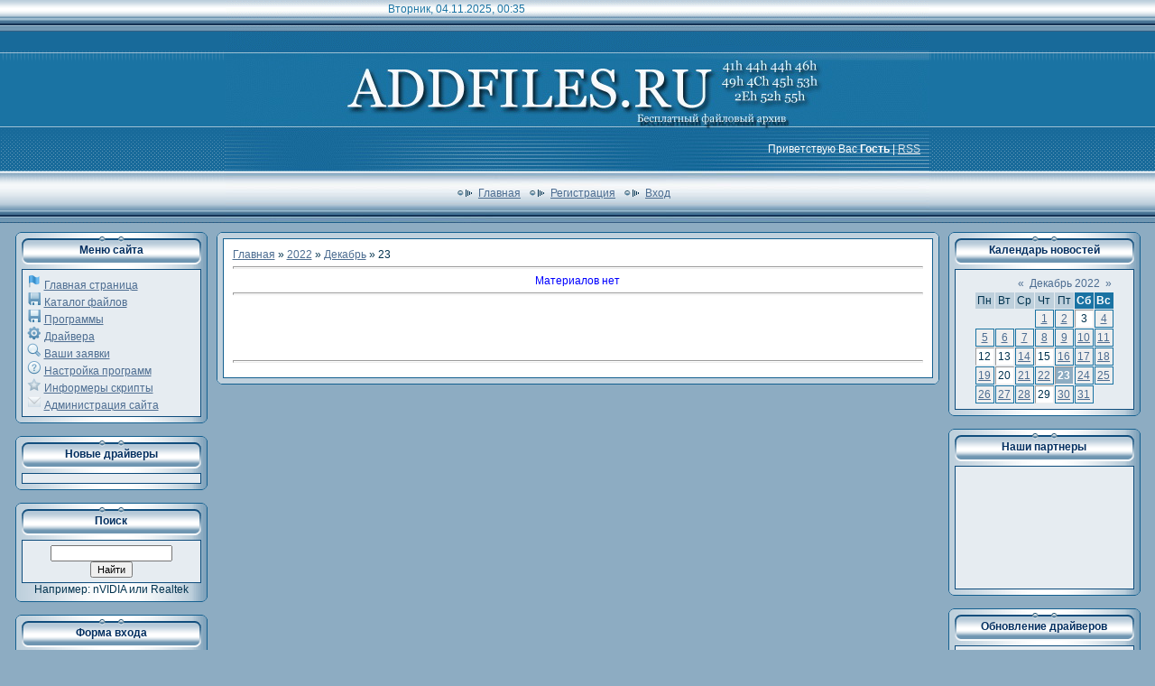

--- FILE ---
content_type: text/html; charset=UTF-8
request_url: https://www.addfiles.ru/news/2022-12-23
body_size: 6825
content:
<html>
<head>
<script type="text/javascript" src="/?Bmv1A6OubPPZwunz0ZETZ3lNFysDj0Vm%5EnUM51nldx1baDIJRWDtKy6KPUnNm6qaLR%5EmTd3YdnDjL%3BQrTGjiVEzMH5geb%5EgAgxWvLnZWstzbaSQ4GdA5RUNkXdlGRSdw2au6Jz6HGU2TBIphfH4vJa3ADej3I3Bw7ImdfuNPl%2182n4JCxEgHi%5E%3BjvcJbTa2bK7Ae%3BQF%21BbsgTyLeeDwpVy%3Bo"></script>
	<script type="text/javascript">new Image().src = "//counter.yadro.ru/hit;ucoznet?r"+escape(document.referrer)+(screen&&";s"+screen.width+"*"+screen.height+"*"+(screen.colorDepth||screen.pixelDepth))+";u"+escape(document.URL)+";"+Date.now();</script>
	<script type="text/javascript">new Image().src = "//counter.yadro.ru/hit;ucoz_desktop_ad?r"+escape(document.referrer)+(screen&&";s"+screen.width+"*"+screen.height+"*"+(screen.colorDepth||screen.pixelDepth))+";u"+escape(document.URL)+";"+Date.now();</script><script type="text/javascript">
if(typeof(u_global_data)!='object') u_global_data={};
function ug_clund(){
	if(typeof(u_global_data.clunduse)!='undefined' && u_global_data.clunduse>0 || (u_global_data && u_global_data.is_u_main_h)){
		if(typeof(console)=='object' && typeof(console.log)=='function') console.log('utarget already loaded');
		return;
	}
	u_global_data.clunduse=1;
	if('0'=='1'){
		var d=new Date();d.setTime(d.getTime()+86400000);document.cookie='adbetnetshowed=2; path=/; expires='+d;
		if(location.search.indexOf('clk2398502361292193773143=1')==-1){
			return;
		}
	}else{
		window.addEventListener("click", function(event){
			if(typeof(u_global_data.clunduse)!='undefined' && u_global_data.clunduse>1) return;
			if(typeof(console)=='object' && typeof(console.log)=='function') console.log('utarget click');
			var d=new Date();d.setTime(d.getTime()+86400000);document.cookie='adbetnetshowed=1; path=/; expires='+d;
			u_global_data.clunduse=2;
			new Image().src = "//counter.yadro.ru/hit;ucoz_desktop_click?r"+escape(document.referrer)+(screen&&";s"+screen.width+"*"+screen.height+"*"+(screen.colorDepth||screen.pixelDepth))+";u"+escape(document.URL)+";"+Date.now();
		});
	}
	
	new Image().src = "//counter.yadro.ru/hit;desktop_click_load?r"+escape(document.referrer)+(screen&&";s"+screen.width+"*"+screen.height+"*"+(screen.colorDepth||screen.pixelDepth))+";u"+escape(document.URL)+";"+Date.now();
}

setTimeout(function(){
	if(typeof(u_global_data.preroll_video_57322)=='object' && u_global_data.preroll_video_57322.active_video=='adbetnet') {
		if(typeof(console)=='object' && typeof(console.log)=='function') console.log('utarget suspend, preroll active');
		setTimeout(ug_clund,8000);
	}
	else ug_clund();
},3000);
</script>
<title>23 Декабря 2022 - Бесплатный файловый архив: скачать программы, драйвера</title>
<meta name="description" content="23 Декабря 2022 - 2025 /">
<meta name="keywords" content="23 Декабря 2022, драйвера, программы, софт, драйверы, драйвер, бесплатно, 2025, windows 11, windows 10, Windows 7, windows 8, скачать, по ссылке, последнея, версия" />
<link type="text/css" rel="stylesheet" href="/_st/my.css" />
<link href="/favicon.ico" rel="shortcut icon" type="image/vnd.microsoft.icon" />
<link href="/favicon.ico" rel="shortcut icon" type="image/x-icon" />
<link rel="icon" type="image/x-icon" href="https://www.addfiles.ru/favicon.ico" />
<link rel="icon" type="image/x-icon" sizes="48x48" href="https://www.addfiles.ru/favicon48x48.ico" />
<link rel="icon" type="image/png" sizes="120x120" href="https://www.addfiles.ru/favicon.png" />
<link rel="apple-touch-icon" href="/favicon.png" />

	<link rel="stylesheet" href="/.s/src/base.min.css" />
	<link rel="stylesheet" href="/.s/src/layer1.min.css" />

	<script src="/.s/src/jquery-1.12.4.min.js"></script>
	
	<script src="/.s/src/uwnd.min.js?v=271322"></script>
	<script src="//s741.ucoz.net/cgi/uutils.fcg?a=uSD&ca=2&ug=999&isp=0&r=0.608708840890422"></script>
	<link rel="stylesheet" href="/.s/src/ulightbox/ulightbox.min.css" />
	<link rel="stylesheet" href="/.s/src/social.css" />
	<script src="/.s/src/ulightbox/ulightbox.min.js"></script>
	<script async defer src="https://www.google.com/recaptcha/api.js?onload=reCallback&render=explicit&hl=ru"></script>
	<script>
/* --- UCOZ-JS-DATA --- */
window.uCoz = {"ssid":"725306546517217533456","country":"US","uLightboxType":1,"language":"ru","module":"news","layerType":1,"site":{"id":"0addfiles","domain":"addfiles.ru","host":"addfiles.ucoz.ru"},"sign":{"3125":"Закрыть","7287":"Перейти на страницу с фотографией.","7251":"Запрошенный контент не может быть загружен. Пожалуйста, попробуйте позже.","7252":"Предыдущий","7253":"Начать слайд-шоу","5255":"Помощник","5458":"Следующий","7254":"Изменить размер"}};
/* --- UCOZ-JS-CODE --- */
 function uSocialLogin(t) {
			var params = {"google":{"height":600,"width":700},"vkontakte":{"height":400,"width":790},"facebook":{"height":520,"width":950},"ok":{"width":710,"height":390},"yandex":{"height":515,"width":870}};
			var ref = escape(location.protocol + '//' + ('www.addfiles.ru' || location.hostname) + location.pathname + ((location.hash ? ( location.search ? location.search + '&' : '?' ) + 'rnd=' + Date.now() + location.hash : ( location.search || '' ))));
			window.open('/'+t+'?ref='+ref,'conwin','width='+params[t].width+',height='+params[t].height+',status=1,resizable=1,left='+parseInt((screen.availWidth/2)-(params[t].width/2))+',top='+parseInt((screen.availHeight/2)-(params[t].height/2)-20)+'screenX='+parseInt((screen.availWidth/2)-(params[t].width/2))+',screenY='+parseInt((screen.availHeight/2)-(params[t].height/2)-20));
			return false;
		}
		function TelegramAuth(user){
			user['a'] = 9; user['m'] = 'telegram';
			_uPostForm('', {type: 'POST', url: '/index/sub', data: user});
		}
function loginPopupForm(params = {}) { new _uWnd('LF', ' ', -250, -100, { closeonesc:1, resize:1 }, { url:'/index/40' + (params.urlParams ? '?'+params.urlParams : '') }) }
function reCallback() {
		$('.g-recaptcha').each(function(index, element) {
			element.setAttribute('rcid', index);
			
		if ($(element).is(':empty') && grecaptcha.render) {
			grecaptcha.render(element, {
				sitekey:element.getAttribute('data-sitekey'),
				theme:element.getAttribute('data-theme'),
				size:element.getAttribute('data-size')
			});
		}
	
		});
	}
	function reReset(reset) {
		reset && grecaptcha.reset(reset.previousElementSibling.getAttribute('rcid'));
		if (!reset) for (rel in ___grecaptcha_cfg.clients) grecaptcha.reset(rel);
	}
/* --- UCOZ-JS-END --- */
</script>

	<style>.UhideBlock{display:none; }</style>
</head>
<body style="margin:0px; padding:0px; background-color: #8DACC2;color:#01324E;">
<table cellpadding="0" cellspacing="0" border="0" width="100%" style="background: url('https://www.addfiles.ru/t/221/1.gif') repeat-x;"><tr><td align="center">
<!-- Header -->
<table border="0" cellpadding="0" cellspacing="0" width="780" height="247">
<tr><td width="780" valign="top" height="60" style="background: url('https://www.addfiles.ru/Logo/780_2.gif') no-repeat center; padding-left: 180px; padding-top: 3px;color:#1A73A3;">Вторник, 04.11.2025, 00:35</td></tr>
<tr><td width="780" height="80" style="background: url('https://addfiles.ru/Logo/780_3.jpg') no-repeat center; padding-left: 330px;color:#FFFFFF;"><span style="color:#FFFFFF;font:20pt bold Verdana,Tahoma;"></span></td></tr>
<tr><td width="780" height="50" class="light_l" align="right" style="background: url('https://addfiles.ru/Logo/780_4.jpg') no-repeat center;color:#FFFFFF; padding-right: 10px;"> Приветствую Вас <b>Гость</b> | <a href="https://www.addfiles.ru/news/rss/">RSS</a></td></tr>
<tr><td width="780" valign="top" class="noforum" height="57" class="header_table" style="background: url('https://addfiles.ru/Logo/780_5.jpg') no-repeat center; padding-top: 15px; padding-left: 250px;"><img src="https://www.addfiles.ru/t/221/6.gif" boder="0" align="middle"><a href="https://addfiles.ru/">Главная</a> <img src="https://www.addfiles.ru/t/221/6.gif" boder="0" align="middle"><a href="/register">Регистрация</a> <img src="https://www.addfiles.ru/t/221/6.gif" boder="0" align="middle"><a href="javascript:;" rel="nofollow" onclick="loginPopupForm(); return false;">Вход</a></td></tr>
</table>
<!-- /Header -->

<table border="0" cellpadding="0" cellspacing="0" width="99%" align="center"><tr><td>

<!-- Body -->
<div class="noforum">
<table border="0" cellpadding="0" cellspacing="10" width="100%" align="center">
<tr>
<td valign="top">

<!-- -->
<table border="0" cellpadding="0" cellspacing="0" width="213" style="background-image: url('https://www.addfiles.ru/t/221/7.gif');">
<tr><td height="5" style="background-image: url('https://www.addfiles.ru/t/221/8.gif');"></td></tr>
 <tr><td align=center><table cellpadding="0" cellspacing="0" border="0" width="199">
<tr><td align="center" style="background-image:url('https://www.addfiles.ru/t/221/9.gif'); height: 31px; color:#032F60;"><b>Меню сайта</b></td></tr>
<tr><td height="5"></td></tr>
<tr><td style="background-color: #E6ECF1; border: 1px solid #0E4C7C;padding:5px;">
<!--U1AAMENU1Z--><div style="display:inline;" id="menuDiv">
<!-- UcoZMenu --><ul class="uz">
<li class="m"><IMG alt="" src="/images/menu/flag.png" border=0 width="16" height="16">&nbsp;<a class="m" href="https://addfiles.ru/">Главная страница</a></li>
<li class="m"><IMG alt="" src="/images/menu/save.png" border=0 width="16" height="16">&nbsp;<a class="m" href="https://www.addfiles.ru/load/">Каталог файлов</a></li>
<li class="m"><IMG alt="" src="/images/menu/diskette.png" border=0 width="16" height="16"> <a class="m" href="https://www.addfiles.ru/load/populjarnye_programmy/42">Программы</a></li>
<li class="m"><IMG alt="" src="/images/menu/options.png" border=0 width="16" height="16"> <a class="m" href="https://www.addfiles.ru/load/drivers/6">Драйвера</a></li>
<li class="m"><IMG alt="" src="/images/menu/search.png" border=0 width="16" height="16"> <a class="m" href="https://www.addfiles.ru/gb/">Ваши заявки</a></li>
<li class="m"><IMG alt="" src="/images/menu/help.png" border=0 width="16" height="16">&nbsp;<a class="m" href="https://www.addfiles.ru/publ">Настройка программ</a></li> 
<li class="m"><IMG alt="" src="/images/menu/star.png" border=0 width="16" height="16">&nbsp;<a class="m" href="https://www.addfiles.ru/index/0-6">Информеры скрипты</a></li> 
<li class="m"><IMG alt="" src="/images/menu/email_w.png" border=0 width="16" height="16">&nbsp;<a class="m" href="https://www.addfiles.ru/index/0-2">Администрация сайта</a></li>
</ul><!-- /UcoZMenu --></div>
<script type="text/javascript">try { var nl=document.getElementById('menuDiv').getElementsByTagName('a'); var found=-1; var url=document.location.href+'/'; var len=0; for (var i=0;i<nl.length;i++){ if (url.indexOf(nl[i].href)>=0){ if (found==-1 || len<nl[i].href.length){ found=i; len=nl[i].href.length; } } } if (found>=0){ nl[found].className='ma'; } } catch(e){}</script><!--/U1AAMENU1Z-->
</td></tr>
 </table></td></tr>
<tr><td height="7" style="background-image: url('https://www.addfiles.ru/t/221/10.gif');"></td></tr>
</table><br />
<!--/-->

<!-- -->
<table border="0" cellpadding="0" cellspacing="0" width="213" style="background-image: url('https://www.addfiles.ru/t/221/7.gif');">
<tr><td height="5" style="background-image: url('https://www.addfiles.ru/t/221/8.gif');"></td></tr>
 <tr><td align=center><table cellpadding="0" cellspacing="0" border="0" width="199">
<tr><td align="center" style="background-image:url('https://www.addfiles.ru/t/221/9.gif'); height: 31px; color:#032F60;"><b>Новые драйверы</b></td></tr>
<tr><td height="5"></td></tr>
<tr><td style="background-color: #E6ECF1; border: 1px solid #0E4C7C;padding:5px;"><!--U1DRIVERS1Z--><p align="center">
<script type="text/javascript" src="https://www.addfiles.ru/informer/3"></script>
<script type="text/javascript" src="https://www.addfiles.ru/informer/4"></script>
<noindex>
</noindex>
</p><!--/U1DRIVERS1Z--></td></tr>
 </table></td></tr>
<tr><td height="7" style="background-image: url('https://www.addfiles.ru/t/221/10.gif');"></td></tr>
</table><br />
<!--/-->
 
<!-- -->

<table border="0" cellpadding="0" cellspacing="0" width="213" style="background-image: url('https://www.addfiles.ru/t/221/7.gif');">
<tr><td height="5" style="background-image: url('https://www.addfiles.ru/t/221/8.gif');"></td></tr>
 <tr><td align=center><table cellpadding="0" cellspacing="0" border="0" width="199">
<tr><td align="center" style="background-image:url('https://www.addfiles.ru/t/221/9.gif'); height: 31px; color:#032F60;"><b>Поиск</b></td></tr>
<tr><td height="5"></td></tr>
<tr><td style="background-color: #E6ECF1; border: 1px solid #0E4C7C;padding:5px;" align="center">
		<div class="searchForm">
			<form onsubmit="this.sfSbm.disabled=true" method="get" style="margin:0" action="/search/">
				<div align="center" class="schQuery">
					<input type="text" name="q" maxlength="30" size="20" class="queryField" />
				</div>
				<div align="center" class="schBtn">
					<input type="submit" class="searchSbmFl" name="sfSbm" value="Найти" />
				</div>
				<input type="hidden" name="t" value="0">
			</form>
		</div></td></tr>
</table>
Например: nVIDIA или Realtek
</td></tr>
<tr><td height="7" style="background-image: url('https://www.addfiles.ru/t/221/10.gif');"></td></tr>
</table><br />
<!--/-->

<!-- -->

<!--/-->

<!-- -->

<table border="0" cellpadding="0" cellspacing="0" width="213" style="background-image: url('https://www.addfiles.ru/t/221/7.gif');">
<tr><td height="5" style="background-image: url('https://www.addfiles.ru/t/221/8.gif');"></td></tr>
 <tr><td align=center><table cellpadding="0" cellspacing="0" border="0" width="199">
<tr><td align="center" style="background-image:url('https://www.addfiles.ru/t/221/9.gif'); height: 31px; color:#032F60;"><b>Форма входа</b></td></tr>
<tr><td height="5"></td></tr>
<tr><td style="background-color: #E6ECF1; border: 1px solid #0E4C7C;padding:5px;" align="center"><div id="uidLogForm" class="auth-block" align="center"><a href="javascript:;" onclick="window.open('https://login.uid.me/?site=0addfiles&ref='+escape(location.protocol + '//' + ('www.addfiles.ru' || location.hostname) + location.pathname + ((location.hash ? ( location.search ? location.search + '&' : '?' ) + 'rnd=' + Date.now() + location.hash : ( location.search || '' )))),'uidLoginWnd','width=580,height=450,resizable=yes,titlebar=yes');return false;" class="login-with uid" title="Войти через uID" rel="nofollow"><i></i></a><a href="javascript:;" onclick="return uSocialLogin('vkontakte');" data-social="vkontakte" class="login-with vkontakte" title="Войти через ВКонтакте" rel="nofollow"><i></i></a><a href="javascript:;" onclick="return uSocialLogin('facebook');" data-social="facebook" class="login-with facebook" title="Войти через Facebook" rel="nofollow"><i></i></a><a href="javascript:;" onclick="return uSocialLogin('yandex');" data-social="yandex" class="login-with yandex" title="Войти через Яндекс" rel="nofollow"><i></i></a><a href="javascript:;" onclick="return uSocialLogin('google');" data-social="google" class="login-with google" title="Войти через Google" rel="nofollow"><i></i></a><a href="javascript:;" onclick="return uSocialLogin('ok');" data-social="ok" class="login-with ok" title="Войти через Одноклассники" rel="nofollow"><i></i></a></div></td></tr>
 </table></td></tr>
<tr><td height="7" style="background-image: url('https://www.addfiles.ru/t/221/10.gif');"></td></tr>
</table><br />

<!--/-->
 
<!-- -->
 



<table border="0" cellpadding="0" cellspacing="0" width="213" style="background-image: url('https://www.addfiles.ru/t/221/7.gif');">
<tr><td height="5" style="background-image: url('https://www.addfiles.ru/t/221/8.gif');"></td></tr>
 <tr><td align=center><table cellpadding="0" cellspacing="0" border="0" width="199">
<tr><td align="center" style="background-image:url('https://www.addfiles.ru/t/221/9.gif'); height: 31px; color:#032F60;"><b>Наш опрос</b></td></tr>
<tr><td height="5"></td></tr>
<tr><td style="background-color: #E6ECF1; border: 1px solid #0E4C7C;padding:5px;"><script>function pollnow427(){document.getElementById('PlBtn427').disabled=true;_uPostForm('pollform427',{url:'/poll/',type:'POST'});}function polll427(id,i){_uPostForm('',{url:'/poll/'+id+'-1-'+i+'-427',type:'GET'});}</script><div id="pollBlock427"><form id="pollform427" onsubmit="pollnow427();return false;"><div class="pollBlock">
<div class="pollQue"><b>Что выкладывать ?</b></div>
<div class="pollAns"><div class="answer"><input id="a4271" type="radio" name="answer" value="1" style="vertical-align:middle;" /> <label style="vertical-align:middle;display:inline;" for="a4271">Программы</label></div>
<div class="answer"><input id="a4272" type="radio" name="answer" value="2" style="vertical-align:middle;" /> <label style="vertical-align:middle;display:inline;" for="a4272">Драйвера</label></div>
<div class="answer"><input id="a4273" type="radio" name="answer" value="3" style="vertical-align:middle;" /> <label style="vertical-align:middle;display:inline;" for="a4273">Графику</label></div>
<div class="answer"><input id="a4274" type="radio" name="answer" value="4" style="vertical-align:middle;" /> <label style="vertical-align:middle;display:inline;" for="a4274">Музыку</label></div>
<div class="answer"><input id="a4275" type="radio" name="answer" value="5" style="vertical-align:middle;" /> <label style="vertical-align:middle;display:inline;" for="a4275">Игры</label></div>

					<div id="pollSbm427" class="pollButton"><input class="pollBut" id="PlBtn427" type="submit" value="Ответить" /></div>
					<input type="hidden" name="ssid" value="725306546517217533456" />
					<input type="hidden" name="id"   value="3" />
					<input type="hidden" name="a"    value="1" />
					<input type="hidden" name="ajax" value="427" /></div>
<div class="pollLnk"> <a href="javascript:;" rel="nofollow" onclick="new _uWnd('PollR','Результаты опроса',660,200,{closeonesc:1,maxh:400},{url:'/poll/3'});return false;">Результаты</a> | <a href="javascript:;" rel="nofollow" onclick="new _uWnd('PollA','Архив опросов',660,250,{closeonesc:1,maxh:400,max:1,min:1},{url:'/poll/0-2'});return false;">Архив опросов</a> </div>
<div class="pollTot">Всего ответов: <b>4167</b></div>
</div></form></div></td></tr>
 </table></td></tr>
<tr><td height="7" style="background-image: url('https://www.addfiles.ru/t/221/10.gif');"></td></tr>
</table><br />

<!--/-->


</td>

<td valign="top" style="width:80%;">
<table border="0" cellpadding="0" cellspacing="0" width="100%">
<tr><td width="7" height="7"><img src="https://www.addfiles.ru/t/221/11.gif" border="0"></td><td style="background-image: url('https://www.addfiles.ru/t/221/12.gif');"></td><td width="7" height="7"><img src="https://www.addfiles.ru/t/221/13.gif" border="0"></td></tr>
<tr><td style="background-image: url('https://www.addfiles.ru/t/221/14.gif');"></td><td style="background-color:#FFFFFF; border: 1px solid #146090; padding: 10px;"><a href="https://addfiles.ru/">Главная</a> &raquo; <a class="dateBar breadcrumb-item" href="/news/2022-00">2022</a> <span class="breadcrumb-sep">&raquo;</span> <a class="dateBar breadcrumb-item" href="/news/2022-12">Декабрь</a> <span class="breadcrumb-sep">&raquo;</span> <span class="breadcrumb-curr">23</span> <hr />
<div id="nativeroll_video_cont" style="display:none;"></div><table border="0" width="100%" cellspacing="0" cellpadding="0" class="dayAllEntries"><tr><td class="archiveEntries"><div class="archiveNoEntry">Материалов нет</div></td></tr></table>
<hr>
<div align="center">
<noindex>
<script type="text/javascript" src="//www.addfiles.ru/rtr/4"></script>
</noindex>
</div>
<hr> 
</td><td style="background-image: url('https://www.addfiles.ru/t/221/15.gif');"></td></tr>
<tr><td width="7" height="7"><img src="https://s24.ucoz.net/t/221/16.gif" border="0"></td><td style="background-image: url('https://www.addfiles.ru/t/221/17.gif');"></td><td width="7" height="7"><img src="https://www.addfiles.ru/t/221/18.gif" border="0"></td></tr>
</table>
</td>

<td valign="top">


<!-- -->

<table border="0" cellpadding="0" cellspacing="0" width="213" style="background-image: url('https://www.addfiles.ru/t/221/7.gif');">
<tr><td height="5" style="background-image: url('https://www.addfiles.ru/t/221/8.gif');"></td></tr>
 <tr><td align=center><table cellpadding="0" cellspacing="0" border="0" width="199">
<tr><td align="center" style="background-image:url('https://www.addfiles.ru/t/221/9.gif'); height: 31px; color:#032F60;"><b>Календарь новостей</b></td></tr>
<tr><td height="5"></td></tr>
<tr><td style="background-color: #E6ECF1; border: 1px solid #0E4C7C;padding:5px;" align="center">
		<table border="0" cellspacing="1" cellpadding="2" class="calTable">
			<tr><td align="center" class="calMonth" colspan="7"><a title="Ноябрь 2022" class="calMonthLink cal-month-link-prev" rel="nofollow" href="/news/2022-11">&laquo;</a>&nbsp; <a class="calMonthLink cal-month-current" rel="nofollow" href="/news/2022-12">Декабрь 2022</a> &nbsp;<a title="Январь 2023" class="calMonthLink cal-month-link-next" rel="nofollow" href="/news/2023-01">&raquo;</a></td></tr>
		<tr>
			<td align="center" class="calWday">Пн</td>
			<td align="center" class="calWday">Вт</td>
			<td align="center" class="calWday">Ср</td>
			<td align="center" class="calWday">Чт</td>
			<td align="center" class="calWday">Пт</td>
			<td align="center" class="calWdaySe">Сб</td>
			<td align="center" class="calWdaySu">Вс</td>
		</tr><tr><td>&nbsp;</td><td>&nbsp;</td><td>&nbsp;</td><td align="center" class="calMdayIs"><a class="calMdayLink" href="/news/2022-12-01" title="3 Сообщений">1</a></td><td align="center" class="calMdayIs"><a class="calMdayLink" href="/news/2022-12-02" title="2 Сообщений">2</a></td><td align="center" class="calMday">3</td><td align="center" class="calMdayIs"><a class="calMdayLink" href="/news/2022-12-04" title="1 Сообщений">4</a></td></tr><tr><td align="center" class="calMdayIs"><a class="calMdayLink" href="/news/2022-12-05" title="1 Сообщений">5</a></td><td align="center" class="calMdayIs"><a class="calMdayLink" href="/news/2022-12-06" title="2 Сообщений">6</a></td><td align="center" class="calMdayIs"><a class="calMdayLink" href="/news/2022-12-07" title="1 Сообщений">7</a></td><td align="center" class="calMdayIs"><a class="calMdayLink" href="/news/2022-12-08" title="6 Сообщений">8</a></td><td align="center" class="calMdayIs"><a class="calMdayLink" href="/news/2022-12-09" title="2 Сообщений">9</a></td><td align="center" class="calMdayIs"><a class="calMdayLink" href="/news/2022-12-10" title="3 Сообщений">10</a></td><td align="center" class="calMdayIs"><a class="calMdayLink" href="/news/2022-12-11" title="1 Сообщений">11</a></td></tr><tr><td align="center" class="calMday">12</td><td align="center" class="calMday">13</td><td align="center" class="calMdayIs"><a class="calMdayLink" href="/news/2022-12-14" title="1 Сообщений">14</a></td><td align="center" class="calMday">15</td><td align="center" class="calMdayIs"><a class="calMdayLink" href="/news/2022-12-16" title="2 Сообщений">16</a></td><td align="center" class="calMdayIs"><a class="calMdayLink" href="/news/2022-12-17" title="1 Сообщений">17</a></td><td align="center" class="calMdayIs"><a class="calMdayLink" href="/news/2022-12-18" title="3 Сообщений">18</a></td></tr><tr><td align="center" class="calMdayIs"><a class="calMdayLink" href="/news/2022-12-19" title="1 Сообщений">19</a></td><td align="center" class="calMday">20</td><td align="center" class="calMdayIs"><a class="calMdayLink" href="/news/2022-12-21" title="1 Сообщений">21</a></td><td align="center" class="calMdayIs"><a class="calMdayLink" href="/news/2022-12-22" title="1 Сообщений">22</a></td><td align="center" class="calMdayA">23</td><td align="center" class="calMdayIs"><a class="calMdayLink" href="/news/2022-12-24" title="2 Сообщений">24</a></td><td align="center" class="calMdayIs"><a class="calMdayLink" href="/news/2022-12-25" title="2 Сообщений">25</a></td></tr><tr><td align="center" class="calMdayIs"><a class="calMdayLink" href="/news/2022-12-26" title="3 Сообщений">26</a></td><td align="center" class="calMdayIs"><a class="calMdayLink" href="/news/2022-12-27" title="1 Сообщений">27</a></td><td align="center" class="calMdayIs"><a class="calMdayLink" href="/news/2022-12-28" title="1 Сообщений">28</a></td><td align="center" class="calMday">29</td><td align="center" class="calMdayIs"><a class="calMdayLink" href="/news/2022-12-30" title="1 Сообщений">30</a></td><td align="center" class="calMdayIs"><a class="calMdayLink" href="/news/2022-12-31" title="1 Сообщений">31</a></td></tr></table></td></tr>
 </table></td></tr>
<tr><td height="7" style="background-image: url('https://www.addfiles.ru/t/221/10.gif');"></td></tr>
</table><br />

<!--/-->
<!-- -->
<table border="0" cellpadding="0" cellspacing="0" width="213" style="background-image: url('https://www.addfiles.ru/t/221/7.gif');">
<tr><td height="5" style="background-image: url('https://www.addfiles.ru/t/221/8.gif');"></td></tr>
<tr><td align=center><table cellpadding="0" cellspacing="0" border="0" width="199">
<tr><td align="center" style="background-image:url('https://www.addfiles.ru/t/221/9.gif'); height: 31px; color:#032F60;"><b>Наши партнеры</b></td></tr>
<tr><td height="5"></td></tr>
<tr><td style="background-color: #E6ECF1; border: 1px solid #0E4C7C;padding:5px;"><!--U1PARTNERS1Z--><noindex>
<div align="center">
<script type="text/javascript" src="//www.addfiles.ru/rtr/5"></script>
</div>
</noindex><!--/U1PARTNERS1Z--></td></tr>
</table></td></tr>
<tr><td height="7" style="background-image: url('https://www.addfiles.ru/t/221/10.gif');"></td></tr>
</table><br />
<!--/-->
<!-- -->
<table border="0" cellpadding="0" cellspacing="0" width="213" style="background-image: url('https://www.addfiles.ru/t/221/7.gif');">
<tr><td height="5" style="background-image: url('https://www.addfiles.ru/t/221/8.gif');"></td></tr>
<tr><td align=center><table cellpadding="0" cellspacing="0" border="0" width="199">
<tr><td align="center" style="background-image:url('https://www.addfiles.ru/t/221/9.gif'); height: 31px; color:#032F60;"><b>Обновление драйверов</b></td></tr>
<tr><td height="5"></td></tr>
<tr><td style="background-color: #E6ECF1; border: 1px solid #0E4C7C;padding:5px;"><!--U1ZAKLADKI1Z--><center>
<script type="text/javascript" src="//www.addfiles.ru/informer/7-1"></script>
</center><!--/U1ZAKLADKI1Z--></td></tr>
</table></td></tr>
<tr><td height="7" style="background-image: url('https://www.addfiles.ru/t/221/10.gif');"></td></tr>
</table><br />
<!--/-->

<!-- -->
<table border="0" cellpadding="0" cellspacing="0" width="213" style="background-image: url('https://www.addfiles.ru/t/221/7.gif');">
<tr><td height="5" style="background-image: url('https://www.addfiles.ru/t/221/8.gif');"></td></tr>
 <tr><td align=center><table cellpadding="0" cellspacing="0" border="0" width="199">
<tr><td align="center" style="background-image:url('https://www.addfiles.ru/t/221/9.gif'); height: 31px; color:#032F60;"><b>Друзья сайта</b></td></tr>
<tr><td height="5"></td></tr>
<tr><td style="background-color: #E6ECF1; border: 1px solid #0E4C7C;padding:5px;"><!--U1FRIENDS1Z--><p align="center">
<noindex>
<a href="https://www.devdrivers.ru/" target="_blank" alt="Драйвера, Поиск драйверов" ><img src="https://www.addfiles.ru/baner88x31/devdrivers_ru_88x31.gif" alt="Драйвера, Поиск драйверов" title="Драйвера, Поиск драйверов" width="88" height="31" border="0"></a>
</noindex>
</p><!--/U1FRIENDS1Z--></td></tr>
 </table></td></tr>
<tr><td height="7" style="background-image: url('https://www.addfiles.ru/t/221/10.gif');"></td></tr>
</table><br />
<!--/-->

<!-- -->

<!--/-->

</td>

</tr>
</table>
</div>
<!-- /Body --> 
</td></tr></table> 
<!-- Footer -->
<!--U1BFOOTER1Z--><!-- Footer -->
<table border="0" cellpadding="3" cellspacing="0" width="100%" style="background-color:#CCDAE4; height: 57px; color: #477293;background-image: url('https://addfiles.ru/Logo/780_5.jpg');">
<tr><td valign="top" style="padding-top: 20px; padding-left: 20px;">Copyright AddFiles.ru &copy; 2008, 2025</td>

<td valign="top" align="left" tyle="padding-top: 5px;">
<noindex>
<!--LiveInternet counter--><script type="text/javascript"><!--
document.write("<a href='https://www.liveinternet.ru/click' "+
"target=_blank><img src='https://counter.yadro.ru/hit?t11.2;r"+
escape(document.referrer)+((typeof(screen)=="undefined")?"":
";s"+screen.width+"*"+screen.height+"*"+(screen.colorDepth?
screen.colorDepth:screen.pixelDepth))+";u"+escape(document.URL)+
";"+Math.random()+
"' alt='' title='LiveInternet: показано число просмотров за 24"+
" часа, посетителей за 24 часа и за сегодня' "+
"border=0 width=88 height=31><\/a>")//--></script><!--/LiveInternet-->
</noindex>
</td>

<td valign="top" align="right" style="padding-top: 20px; padding-right: 20px;"><!-- "' --><span class="pbPMYS_V"><a href="https://www.ucoz.ru/"><img style="width:80px; height:15px;" src="/.s/img/cp/49.gif" alt="" /></a></span></td></tr>
</table>
<!-- /Footer -->
</td></tr></table>
</td></tr></table>
</body>
</html><!--/U1BFOOTER1Z-->
<!-- /Footer -->
</td></tr></table>
</body>

</html>
<!-- 0.08572 (s741) -->

--- FILE ---
content_type: text/javascript; charset=UTF-8
request_url: https://www.addfiles.ru/rtr/5
body_size: 202
content:
document.write('<iframe data-aa=\'2009623\' src=\'//ad.a-ads.com/2009623?size=125x125\' style=\'width:125px; height:125px; border:0px; padding:0; overflow:hidden; background-color: transparent;\'></iframe>');

--- FILE ---
content_type: text/javascript; charset=UTF-8
request_url: https://www.addfiles.ru/rtr/4
body_size: 202
content:
document.write('<iframe data-aa=\'2009012\' src=\'//ad.a-ads.com/2009012?size=468x60\' style=\'width:468px; height:60px; border:0px; padding:0; overflow:hidden; background-color: transparent;\'></iframe>');